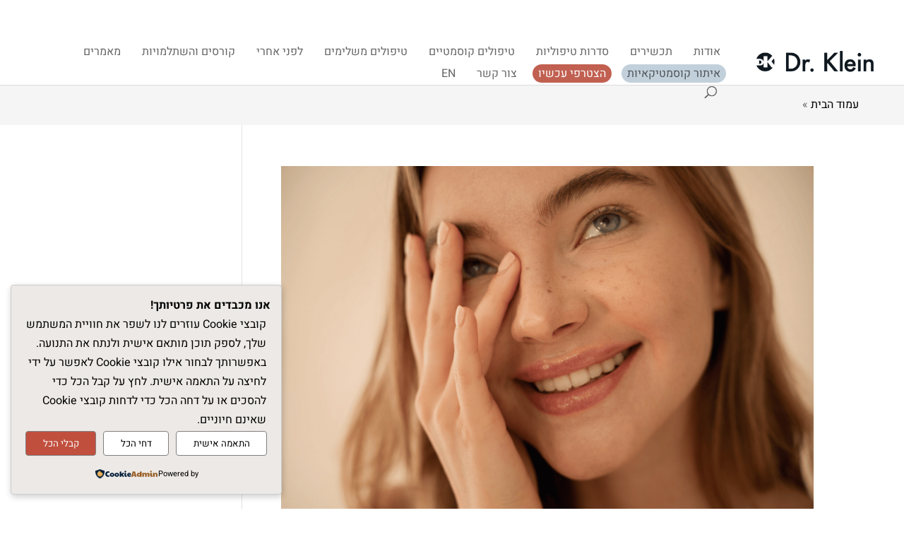

--- FILE ---
content_type: text/css
request_url: https://dkc.co.il/wp-content/et-cache/global/et-divi-customizer-global.min.css?ver=1768117317
body_size: 3738
content:
body,.et_pb_column_1_2 .et_quote_content blockquote cite,.et_pb_column_1_2 .et_link_content a.et_link_main_url,.et_pb_column_1_3 .et_quote_content blockquote cite,.et_pb_column_3_8 .et_quote_content blockquote cite,.et_pb_column_1_4 .et_quote_content blockquote cite,.et_pb_blog_grid .et_quote_content blockquote cite,.et_pb_column_1_3 .et_link_content a.et_link_main_url,.et_pb_column_3_8 .et_link_content a.et_link_main_url,.et_pb_column_1_4 .et_link_content a.et_link_main_url,.et_pb_blog_grid .et_link_content a.et_link_main_url,body .et_pb_bg_layout_light .et_pb_post p,body .et_pb_bg_layout_dark .et_pb_post p{font-size:16px}.et_pb_slide_content,.et_pb_best_value{font-size:18px}body,.et_pb_column_1_2 .et_quote_content blockquote cite,.et_pb_column_1_2 .et_link_content a.et_link_main_url,.et_pb_column_1_3 .et_quote_content blockquote cite,.et_pb_column_3_8 .et_quote_content blockquote cite,.et_pb_column_1_4 .et_quote_content blockquote cite,.et_pb_blog_grid .et_quote_content blockquote cite,.et_pb_column_1_3 .et_link_content a.et_link_main_url,.et_pb_column_3_8 .et_link_content a.et_link_main_url,.et_pb_column_1_4 .et_link_content a.et_link_main_url,.et_pb_blog_grid .et_link_content a.et_link_main_url,body .et_pb_bg_layout_light .et_pb_post p,body .et_pb_bg_layout_dark .et_pb_post p{font-weight:400}.et_pb_slide_content,.et_pb_best_value{font-weight:400}#et_search_icon:hover,.mobile_menu_bar:before,.mobile_menu_bar:after,.et_toggle_slide_menu:after,.et-social-icon a:hover,.et_pb_sum,.et_pb_pricing li a,.et_pb_pricing_table_button,.et_overlay:before,.entry-summary p.price ins,.et_pb_member_social_links a:hover,.et_pb_widget li a:hover,.et_pb_filterable_portfolio .et_pb_portfolio_filters li a.active,.et_pb_filterable_portfolio .et_pb_portofolio_pagination ul li a.active,.et_pb_gallery .et_pb_gallery_pagination ul li a.active,.wp-pagenavi span.current,.wp-pagenavi a:hover,.nav-single a,.tagged_as a,.posted_in a{color:#000000}.et_pb_contact_submit,.et_password_protected_form .et_submit_button,.et_pb_bg_layout_light .et_pb_newsletter_button,.comment-reply-link,.form-submit .et_pb_button,.et_pb_bg_layout_light .et_pb_promo_button,.et_pb_bg_layout_light .et_pb_more_button,.et_pb_contact p input[type="checkbox"]:checked+label i:before,.et_pb_bg_layout_light.et_pb_module.et_pb_button{color:#000000}.footer-widget h4{color:#000000}.et-search-form,.nav li ul,.et_mobile_menu,.footer-widget li:before,.et_pb_pricing li:before,blockquote{border-color:#000000}.et_pb_counter_amount,.et_pb_featured_table .et_pb_pricing_heading,.et_quote_content,.et_link_content,.et_audio_content,.et_pb_post_slider.et_pb_bg_layout_dark,.et_slide_in_menu_container,.et_pb_contact p input[type="radio"]:checked+label i:before{background-color:#000000}a{color:#000000}.et_secondary_nav_enabled #page-container #top-header{background-color:#000000!important}#et-secondary-nav li ul{background-color:#000000}#top-menu li a{font-size:16px}body.et_vertical_nav .container.et_search_form_container .et-search-form input{font-size:16px!important}#top-menu li.current-menu-ancestor>a,#top-menu li.current-menu-item>a,#top-menu li.current_page_item>a{color:rgba(0,0,0,0.6)}#main-footer .footer-widget h4,#main-footer .widget_block h1,#main-footer .widget_block h2,#main-footer .widget_block h3,#main-footer .widget_block h4,#main-footer .widget_block h5,#main-footer .widget_block h6{color:#000000}.footer-widget li:before{border-color:#000000}#footer-widgets .footer-widget li:before{top:10.6px}@media only screen and (min-width:981px){.et_header_style_left #et-top-navigation,.et_header_style_split #et-top-navigation{padding:60px 0 0 0}.et_header_style_left #et-top-navigation nav>ul>li>a,.et_header_style_split #et-top-navigation nav>ul>li>a{padding-bottom:60px}.et_header_style_split .centered-inline-logo-wrap{width:120px;margin:-120px 0}.et_header_style_split .centered-inline-logo-wrap #logo{max-height:120px}.et_pb_svg_logo.et_header_style_split .centered-inline-logo-wrap #logo{height:120px}.et_header_style_centered #top-menu>li>a{padding-bottom:22px}.et_header_style_slide #et-top-navigation,.et_header_style_fullscreen #et-top-navigation{padding:51px 0 51px 0!important}.et_header_style_centered #main-header .logo_container{height:120px}#logo{max-height:30%}.et_pb_svg_logo #logo{height:30%}.et_header_style_left .et-fixed-header #et-top-navigation,.et_header_style_split .et-fixed-header #et-top-navigation{padding:59px 0 0 0}.et_header_style_left .et-fixed-header #et-top-navigation nav>ul>li>a,.et_header_style_split .et-fixed-header #et-top-navigation nav>ul>li>a{padding-bottom:59px}.et_header_style_centered header#main-header.et-fixed-header .logo_container{height:118px}.et_header_style_split #main-header.et-fixed-header .centered-inline-logo-wrap{width:118px;margin:-118px 0}.et_header_style_split .et-fixed-header .centered-inline-logo-wrap #logo{max-height:118px}.et_pb_svg_logo.et_header_style_split .et-fixed-header .centered-inline-logo-wrap #logo{height:118px}.et_header_style_slide .et-fixed-header #et-top-navigation,.et_header_style_fullscreen .et-fixed-header #et-top-navigation{padding:50px 0 50px 0!important}.et_fixed_nav #page-container .et-fixed-header#top-header{background-color:#000000!important}.et_fixed_nav #page-container .et-fixed-header#top-header #et-secondary-nav li ul{background-color:#000000}.et-fixed-header #top-menu li.current-menu-ancestor>a,.et-fixed-header #top-menu li.current-menu-item>a,.et-fixed-header #top-menu li.current_page_item>a{color:rgba(0,0,0,0.6)!important}}@media only screen and (min-width:1350px){.et_pb_row{padding:27px 0}.et_pb_section{padding:54px 0}.single.et_pb_pagebuilder_layout.et_full_width_page .et_post_meta_wrapper{padding-top:81px}.et_pb_fullwidth_section{padding:0}}h1,h1.et_pb_contact_main_title,.et_pb_title_container h1{font-weight:400}h2,.product .related h2,.et_pb_column_1_2 .et_quote_content blockquote p{font-weight:400}h3{font-weight:400}h4,.et_pb_circle_counter h3,.et_pb_number_counter h3,.et_pb_column_1_3 .et_pb_post h2,.et_pb_column_1_4 .et_pb_post h2,.et_pb_blog_grid h2,.et_pb_column_1_3 .et_quote_content blockquote p,.et_pb_column_3_8 .et_quote_content blockquote p,.et_pb_column_1_4 .et_quote_content blockquote p,.et_pb_blog_grid .et_quote_content blockquote p,.et_pb_column_1_3 .et_link_content h2,.et_pb_column_3_8 .et_link_content h2,.et_pb_column_1_4 .et_link_content h2,.et_pb_blog_grid .et_link_content h2,.et_pb_column_1_3 .et_audio_content h2,.et_pb_column_3_8 .et_audio_content h2,.et_pb_column_1_4 .et_audio_content h2,.et_pb_blog_grid .et_audio_content h2,.et_pb_column_3_8 .et_pb_audio_module_content h2,.et_pb_column_1_3 .et_pb_audio_module_content h2,.et_pb_gallery_grid .et_pb_gallery_item h3,.et_pb_portfolio_grid .et_pb_portfolio_item h2,.et_pb_filterable_portfolio_grid .et_pb_portfolio_item h2{font-weight:400}h5{font-weight:400}h6{font-weight:400}.et_pb_slide_description .et_pb_slide_title{font-weight:400}.et_pb_gallery_grid .et_pb_gallery_item h3,.et_pb_portfolio_grid .et_pb_portfolio_item h2,.et_pb_filterable_portfolio_grid .et_pb_portfolio_item h2,.et_pb_column_1_4 .et_pb_audio_module_content h2{font-weight:400}	h1,h2,h3,h4,h5,h6{font-family:'Heebo',Helvetica,Arial,Lucida,sans-serif}body,input,textarea,select{font-family:'Heebo',Helvetica,Arial,Lucida,sans-serif}.et_pb_button{font-family:'Alef Hebrew',sans-serif}#main-header,#et-top-navigation{font-family:'Heebo',Helvetica,Arial,Lucida,sans-serif}#top-header .container{font-family:'Alef Hebrew',sans-serif}.et_slide_in_menu_container,.et_slide_in_menu_container .et-search-field{font-family:'Alef Hebrew',sans-serif}.ed-contact-form .et_pb_contact_field{overflow:hidden;border-width:2px;border-color:rgba(255,255,255,0.50);backdrop-filter:blur(20px)!important;-webkit-backdrop-filter:blur(20px)!important}.ed-contact-form .et_pb_contact_select{padding:10px 20px!important}.shlomo-search .dipl_ajax_search_results_wrap{bottom:100%;top:auto}#main-header{height:120px}.logo_container{top:25px}.custom-breadcrumb{width:100%;max-width:100%;margin:auto;position:relative;padding:15px 5%;background:#f5f5f5}.custom-breadcrumb+#main-content>.custom-breadcrumb{display:none}@media (min-width:601px){.shlomo-post-column{width:50%!important;max-width:50%!important;float:right!important}}@media (max-width:600px){.shlomo-post-column{overflow-y:hidden!important;border-radius:7px!important;direction:ltr;padding:0px}.shlomo-post{overflow-y:scroll!important;max-height:200px!important}}.shlomo-post .et_section_regular{background:transparent;padding-top:0;padding-right:22px}.shlomo-post .et_section_regular .et_pb_row{padding:0px;float:right}.shlomo-post{overflow-y:scroll;overflow-x:clip}.shlomo-post>*{direction:rtl}.shlomo-class{direction:ltr;margin-right:20px}.shlomo-class .et_pb_text_inner{direction:rtl}#et-top-navigation{font-weight:400!important}.shlomo-post-column::-webkit-scrollbar,.shlomo-class::-webkit-scrollbar{background-clip:content-box;background-color:rgba(190,190,190,0.0);width:16px;margin-right:20px;margin-left:20px;border-radius:10px 10px 10px 10px;border:2px solid rgba(204,204,204,1)}.shlomo-post-column::-webkit-scrollbar-track,.shlomo-class::-webkit-scrollbar-track{background-color:rgba(204,204,204,0.0);border-radius:10px;opacity:0.2}.shlomo-post-column.shlomo-post-column-dark::-webkit-scrollbar-thumb,.shlomo-class.shlomo-dark::-webkit-scrollbar-thumb{background-color:#ffffff;border:2px solid #8B8B8B!important}.shlomo-post-column.shlomo-post-column-dark::-webkit-scrollbar,.shlomo-class.shlomo-dark::-webkit-scrollbar{border:2px solid #EBE7E7!important}.shlomo-post-column::-webkit-scrollbar-thumb,.shlomo-class::-webkit-scrollbar-thumb{background-color:#ffffff;border-radius:10px;border:0px solid transparent;background-clip:content-box}.nav li ul{border-color:rgba(0,0,0,0);border-radius:10px!important;margin-top:0px!important}#top-menu li a:hover,#top-menu li li a:hover{color:#fff!important}#top-menu li a:hover{background:#000000}#top-menu li.current-menu-item>a{}.et_header_style_left #et-top-navigation nav>ul>li>a{padding-bottom:5px!important;padding-top:5px!important;padding-right:8px!important;padding-left:8px!important;border-radius:50px!important;margin-bottom:5px}#top-menu li{display:inline-block;font-size:16px;padding-right:10px!important}.nav li ul{border-color:rgba(0,0,0,0);border-radius:50px;margin-top:10px}#top-menu>.menu-item-has-children>a:first-child:after{right:unset;left:-10px!important;color:#fff}@media (max-width:980px){.logo_container{top:0px!important;right:0px}ul#mobile_menu li.menu-item{border-radius:50px;background-color:RGBA(255,255,255,0.2);margin-left:auto;margin-right:auto;margin-bottom:10px}ul#mobile_menu{background-color:#ffffff;background-image:url("https://dkc.co.il/wp-content/uploads/2025/10/bac2.png");backdrop-filter:blur(40px)!important;-webkit-backdrop-filter:blur(40px)!important;padding-top:10px;position:absolute;border-radius:15px;border:1px solid RGBA(255,255,255,0.5)}ul#mobile_menu li.menu-item a{border:1px solid RGBA(255,255,255,0.5);border-radius:50px;font-size:14px!important;font-weight:400;color:#000000}}.et_contact_bottom_container{float:none;text-align:center;display:block!important}body{font-weight:400!important;font-family:'Heebo',sans-serif!important}#left-area ul,.entry-content ul,.et-l--body ul,.et-l--footer ul,.et-l--header ul{list-style-type:disc;padding:0 1em 23px 0!important;line-height:26px}sup{height:0;line-height:1;position:relative;vertical-align:baseline;font-size:x-small!important}.bb-search-icon::after{content:'55';font-family:ETModules;font-size:20px;color:#000!important;position:absolute;top:50%;left:20px;transform:translateY(-50%) scaleX(-1);pointer-events:none;z-index:9}.bb-search-icon .et_pb_searchsubmit{z-index:10}@media (max-width:980px){.et_non_fixed_nav.et_transparent_nav #main-header,.et_non_fixed_nav.et_transparent_nav #top-header,.et_fixed_nav #main-header,.et_fixed_nav #top-header{position:fixed;padding-bottom:20px}}.et_mobile_menu{overflow:scroll!important;max-height:83vh}.mobile_menu_bar:after{content:'MENU';bottom:10px;left:20px;position:relative!important;color:#FFF}.mobile_nav.opened .mobile_menu_bar:before{content:'4d'}body.admin-bar.et_fixed_nav #main-header{}.post-password-required .et_password_protected_form p input{border:2px solid #ffffff!important;border-radius:50px!important;box-shadow:1px 5px 10px #777;margin-top:30px;width:60%!important;float:right;color:#000}.post-password-required .et_submit_button{border-radius:50px;float:right;color:#fff;margin-top:18px;padding:10px 40px;border:none;margin-right:15px;box-shadow:1px 5px 10px #777;background:#000000!important;margin-bottom:15vh}.post-password-required .et_submit_button:hover{background:#000000!important;border-radius:50px;padding:10px 40px}.post-password-required .et_pb_section{background:lightblue}.post-password-required .et_password_protected_form{padding-top:10vh}.post-password-required .et_pb_section{background:lightblue;background-image:url(https://drkleinheb.tempurl.co.il/wp-content/uploads/2022/02/shutterstock_1891499650.jpg)!important;height:700px}h1{color:#fff;padding-bottom:10px;line-height:1em;font-weight:700;font-size:60px;font-family:'Heebo'}@media (min-width:981px){form.et-search-form{right:130px!important}}.et-search-form input{width:90%;border:none;color:#333;position:absolute;top:0;bottom:0;left:20px!important;margin:auto;background:transparent}@media (max-width:600px){.dsm_card_carousel_0 .swiper-button-next{right:-60px;top:40px}.dsm_card_carousel_0 .swiper-button-prev{left:-60px;top:40px}}.locating a{background-color:#c2d0db;color:#ffffff;padding:5px 10px;border-radius:50px!important}.locating a:hover{background-color:#d2c2bb!important}.loc a{background-color:#c16051;color:#ffffff!important;padding:5px 10px;border-radius:50px!important}.loc a:hover{background-color:#c14f3e!important}#breadcrumbs{margin:0 calc(3% + 60px)!important}